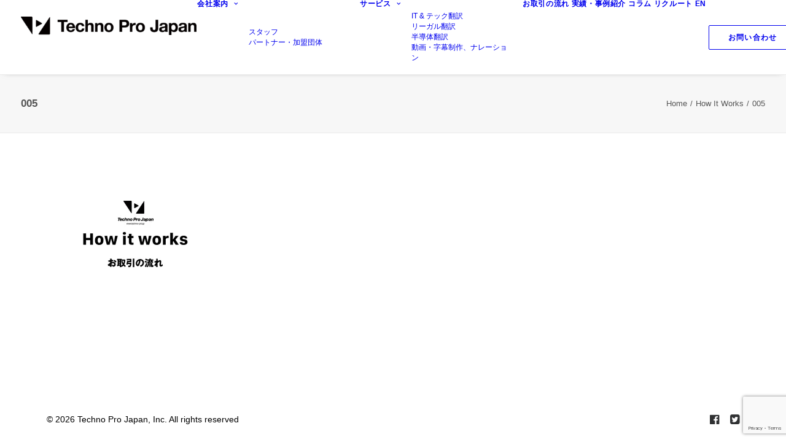

--- FILE ---
content_type: text/html; charset=utf-8
request_url: https://www.google.com/recaptcha/api2/anchor?ar=1&k=6Lc7fIgUAAAAAGb0kcZv7ZlsVU4Zr1kjvNYAy2TL&co=aHR0cHM6Ly93d3cudGVjaG5vLXByby5qcDo0NDM.&hl=en&v=N67nZn4AqZkNcbeMu4prBgzg&size=invisible&anchor-ms=20000&execute-ms=30000&cb=rcpw51ojnnth
body_size: 48756
content:
<!DOCTYPE HTML><html dir="ltr" lang="en"><head><meta http-equiv="Content-Type" content="text/html; charset=UTF-8">
<meta http-equiv="X-UA-Compatible" content="IE=edge">
<title>reCAPTCHA</title>
<style type="text/css">
/* cyrillic-ext */
@font-face {
  font-family: 'Roboto';
  font-style: normal;
  font-weight: 400;
  font-stretch: 100%;
  src: url(//fonts.gstatic.com/s/roboto/v48/KFO7CnqEu92Fr1ME7kSn66aGLdTylUAMa3GUBHMdazTgWw.woff2) format('woff2');
  unicode-range: U+0460-052F, U+1C80-1C8A, U+20B4, U+2DE0-2DFF, U+A640-A69F, U+FE2E-FE2F;
}
/* cyrillic */
@font-face {
  font-family: 'Roboto';
  font-style: normal;
  font-weight: 400;
  font-stretch: 100%;
  src: url(//fonts.gstatic.com/s/roboto/v48/KFO7CnqEu92Fr1ME7kSn66aGLdTylUAMa3iUBHMdazTgWw.woff2) format('woff2');
  unicode-range: U+0301, U+0400-045F, U+0490-0491, U+04B0-04B1, U+2116;
}
/* greek-ext */
@font-face {
  font-family: 'Roboto';
  font-style: normal;
  font-weight: 400;
  font-stretch: 100%;
  src: url(//fonts.gstatic.com/s/roboto/v48/KFO7CnqEu92Fr1ME7kSn66aGLdTylUAMa3CUBHMdazTgWw.woff2) format('woff2');
  unicode-range: U+1F00-1FFF;
}
/* greek */
@font-face {
  font-family: 'Roboto';
  font-style: normal;
  font-weight: 400;
  font-stretch: 100%;
  src: url(//fonts.gstatic.com/s/roboto/v48/KFO7CnqEu92Fr1ME7kSn66aGLdTylUAMa3-UBHMdazTgWw.woff2) format('woff2');
  unicode-range: U+0370-0377, U+037A-037F, U+0384-038A, U+038C, U+038E-03A1, U+03A3-03FF;
}
/* math */
@font-face {
  font-family: 'Roboto';
  font-style: normal;
  font-weight: 400;
  font-stretch: 100%;
  src: url(//fonts.gstatic.com/s/roboto/v48/KFO7CnqEu92Fr1ME7kSn66aGLdTylUAMawCUBHMdazTgWw.woff2) format('woff2');
  unicode-range: U+0302-0303, U+0305, U+0307-0308, U+0310, U+0312, U+0315, U+031A, U+0326-0327, U+032C, U+032F-0330, U+0332-0333, U+0338, U+033A, U+0346, U+034D, U+0391-03A1, U+03A3-03A9, U+03B1-03C9, U+03D1, U+03D5-03D6, U+03F0-03F1, U+03F4-03F5, U+2016-2017, U+2034-2038, U+203C, U+2040, U+2043, U+2047, U+2050, U+2057, U+205F, U+2070-2071, U+2074-208E, U+2090-209C, U+20D0-20DC, U+20E1, U+20E5-20EF, U+2100-2112, U+2114-2115, U+2117-2121, U+2123-214F, U+2190, U+2192, U+2194-21AE, U+21B0-21E5, U+21F1-21F2, U+21F4-2211, U+2213-2214, U+2216-22FF, U+2308-230B, U+2310, U+2319, U+231C-2321, U+2336-237A, U+237C, U+2395, U+239B-23B7, U+23D0, U+23DC-23E1, U+2474-2475, U+25AF, U+25B3, U+25B7, U+25BD, U+25C1, U+25CA, U+25CC, U+25FB, U+266D-266F, U+27C0-27FF, U+2900-2AFF, U+2B0E-2B11, U+2B30-2B4C, U+2BFE, U+3030, U+FF5B, U+FF5D, U+1D400-1D7FF, U+1EE00-1EEFF;
}
/* symbols */
@font-face {
  font-family: 'Roboto';
  font-style: normal;
  font-weight: 400;
  font-stretch: 100%;
  src: url(//fonts.gstatic.com/s/roboto/v48/KFO7CnqEu92Fr1ME7kSn66aGLdTylUAMaxKUBHMdazTgWw.woff2) format('woff2');
  unicode-range: U+0001-000C, U+000E-001F, U+007F-009F, U+20DD-20E0, U+20E2-20E4, U+2150-218F, U+2190, U+2192, U+2194-2199, U+21AF, U+21E6-21F0, U+21F3, U+2218-2219, U+2299, U+22C4-22C6, U+2300-243F, U+2440-244A, U+2460-24FF, U+25A0-27BF, U+2800-28FF, U+2921-2922, U+2981, U+29BF, U+29EB, U+2B00-2BFF, U+4DC0-4DFF, U+FFF9-FFFB, U+10140-1018E, U+10190-1019C, U+101A0, U+101D0-101FD, U+102E0-102FB, U+10E60-10E7E, U+1D2C0-1D2D3, U+1D2E0-1D37F, U+1F000-1F0FF, U+1F100-1F1AD, U+1F1E6-1F1FF, U+1F30D-1F30F, U+1F315, U+1F31C, U+1F31E, U+1F320-1F32C, U+1F336, U+1F378, U+1F37D, U+1F382, U+1F393-1F39F, U+1F3A7-1F3A8, U+1F3AC-1F3AF, U+1F3C2, U+1F3C4-1F3C6, U+1F3CA-1F3CE, U+1F3D4-1F3E0, U+1F3ED, U+1F3F1-1F3F3, U+1F3F5-1F3F7, U+1F408, U+1F415, U+1F41F, U+1F426, U+1F43F, U+1F441-1F442, U+1F444, U+1F446-1F449, U+1F44C-1F44E, U+1F453, U+1F46A, U+1F47D, U+1F4A3, U+1F4B0, U+1F4B3, U+1F4B9, U+1F4BB, U+1F4BF, U+1F4C8-1F4CB, U+1F4D6, U+1F4DA, U+1F4DF, U+1F4E3-1F4E6, U+1F4EA-1F4ED, U+1F4F7, U+1F4F9-1F4FB, U+1F4FD-1F4FE, U+1F503, U+1F507-1F50B, U+1F50D, U+1F512-1F513, U+1F53E-1F54A, U+1F54F-1F5FA, U+1F610, U+1F650-1F67F, U+1F687, U+1F68D, U+1F691, U+1F694, U+1F698, U+1F6AD, U+1F6B2, U+1F6B9-1F6BA, U+1F6BC, U+1F6C6-1F6CF, U+1F6D3-1F6D7, U+1F6E0-1F6EA, U+1F6F0-1F6F3, U+1F6F7-1F6FC, U+1F700-1F7FF, U+1F800-1F80B, U+1F810-1F847, U+1F850-1F859, U+1F860-1F887, U+1F890-1F8AD, U+1F8B0-1F8BB, U+1F8C0-1F8C1, U+1F900-1F90B, U+1F93B, U+1F946, U+1F984, U+1F996, U+1F9E9, U+1FA00-1FA6F, U+1FA70-1FA7C, U+1FA80-1FA89, U+1FA8F-1FAC6, U+1FACE-1FADC, U+1FADF-1FAE9, U+1FAF0-1FAF8, U+1FB00-1FBFF;
}
/* vietnamese */
@font-face {
  font-family: 'Roboto';
  font-style: normal;
  font-weight: 400;
  font-stretch: 100%;
  src: url(//fonts.gstatic.com/s/roboto/v48/KFO7CnqEu92Fr1ME7kSn66aGLdTylUAMa3OUBHMdazTgWw.woff2) format('woff2');
  unicode-range: U+0102-0103, U+0110-0111, U+0128-0129, U+0168-0169, U+01A0-01A1, U+01AF-01B0, U+0300-0301, U+0303-0304, U+0308-0309, U+0323, U+0329, U+1EA0-1EF9, U+20AB;
}
/* latin-ext */
@font-face {
  font-family: 'Roboto';
  font-style: normal;
  font-weight: 400;
  font-stretch: 100%;
  src: url(//fonts.gstatic.com/s/roboto/v48/KFO7CnqEu92Fr1ME7kSn66aGLdTylUAMa3KUBHMdazTgWw.woff2) format('woff2');
  unicode-range: U+0100-02BA, U+02BD-02C5, U+02C7-02CC, U+02CE-02D7, U+02DD-02FF, U+0304, U+0308, U+0329, U+1D00-1DBF, U+1E00-1E9F, U+1EF2-1EFF, U+2020, U+20A0-20AB, U+20AD-20C0, U+2113, U+2C60-2C7F, U+A720-A7FF;
}
/* latin */
@font-face {
  font-family: 'Roboto';
  font-style: normal;
  font-weight: 400;
  font-stretch: 100%;
  src: url(//fonts.gstatic.com/s/roboto/v48/KFO7CnqEu92Fr1ME7kSn66aGLdTylUAMa3yUBHMdazQ.woff2) format('woff2');
  unicode-range: U+0000-00FF, U+0131, U+0152-0153, U+02BB-02BC, U+02C6, U+02DA, U+02DC, U+0304, U+0308, U+0329, U+2000-206F, U+20AC, U+2122, U+2191, U+2193, U+2212, U+2215, U+FEFF, U+FFFD;
}
/* cyrillic-ext */
@font-face {
  font-family: 'Roboto';
  font-style: normal;
  font-weight: 500;
  font-stretch: 100%;
  src: url(//fonts.gstatic.com/s/roboto/v48/KFO7CnqEu92Fr1ME7kSn66aGLdTylUAMa3GUBHMdazTgWw.woff2) format('woff2');
  unicode-range: U+0460-052F, U+1C80-1C8A, U+20B4, U+2DE0-2DFF, U+A640-A69F, U+FE2E-FE2F;
}
/* cyrillic */
@font-face {
  font-family: 'Roboto';
  font-style: normal;
  font-weight: 500;
  font-stretch: 100%;
  src: url(//fonts.gstatic.com/s/roboto/v48/KFO7CnqEu92Fr1ME7kSn66aGLdTylUAMa3iUBHMdazTgWw.woff2) format('woff2');
  unicode-range: U+0301, U+0400-045F, U+0490-0491, U+04B0-04B1, U+2116;
}
/* greek-ext */
@font-face {
  font-family: 'Roboto';
  font-style: normal;
  font-weight: 500;
  font-stretch: 100%;
  src: url(//fonts.gstatic.com/s/roboto/v48/KFO7CnqEu92Fr1ME7kSn66aGLdTylUAMa3CUBHMdazTgWw.woff2) format('woff2');
  unicode-range: U+1F00-1FFF;
}
/* greek */
@font-face {
  font-family: 'Roboto';
  font-style: normal;
  font-weight: 500;
  font-stretch: 100%;
  src: url(//fonts.gstatic.com/s/roboto/v48/KFO7CnqEu92Fr1ME7kSn66aGLdTylUAMa3-UBHMdazTgWw.woff2) format('woff2');
  unicode-range: U+0370-0377, U+037A-037F, U+0384-038A, U+038C, U+038E-03A1, U+03A3-03FF;
}
/* math */
@font-face {
  font-family: 'Roboto';
  font-style: normal;
  font-weight: 500;
  font-stretch: 100%;
  src: url(//fonts.gstatic.com/s/roboto/v48/KFO7CnqEu92Fr1ME7kSn66aGLdTylUAMawCUBHMdazTgWw.woff2) format('woff2');
  unicode-range: U+0302-0303, U+0305, U+0307-0308, U+0310, U+0312, U+0315, U+031A, U+0326-0327, U+032C, U+032F-0330, U+0332-0333, U+0338, U+033A, U+0346, U+034D, U+0391-03A1, U+03A3-03A9, U+03B1-03C9, U+03D1, U+03D5-03D6, U+03F0-03F1, U+03F4-03F5, U+2016-2017, U+2034-2038, U+203C, U+2040, U+2043, U+2047, U+2050, U+2057, U+205F, U+2070-2071, U+2074-208E, U+2090-209C, U+20D0-20DC, U+20E1, U+20E5-20EF, U+2100-2112, U+2114-2115, U+2117-2121, U+2123-214F, U+2190, U+2192, U+2194-21AE, U+21B0-21E5, U+21F1-21F2, U+21F4-2211, U+2213-2214, U+2216-22FF, U+2308-230B, U+2310, U+2319, U+231C-2321, U+2336-237A, U+237C, U+2395, U+239B-23B7, U+23D0, U+23DC-23E1, U+2474-2475, U+25AF, U+25B3, U+25B7, U+25BD, U+25C1, U+25CA, U+25CC, U+25FB, U+266D-266F, U+27C0-27FF, U+2900-2AFF, U+2B0E-2B11, U+2B30-2B4C, U+2BFE, U+3030, U+FF5B, U+FF5D, U+1D400-1D7FF, U+1EE00-1EEFF;
}
/* symbols */
@font-face {
  font-family: 'Roboto';
  font-style: normal;
  font-weight: 500;
  font-stretch: 100%;
  src: url(//fonts.gstatic.com/s/roboto/v48/KFO7CnqEu92Fr1ME7kSn66aGLdTylUAMaxKUBHMdazTgWw.woff2) format('woff2');
  unicode-range: U+0001-000C, U+000E-001F, U+007F-009F, U+20DD-20E0, U+20E2-20E4, U+2150-218F, U+2190, U+2192, U+2194-2199, U+21AF, U+21E6-21F0, U+21F3, U+2218-2219, U+2299, U+22C4-22C6, U+2300-243F, U+2440-244A, U+2460-24FF, U+25A0-27BF, U+2800-28FF, U+2921-2922, U+2981, U+29BF, U+29EB, U+2B00-2BFF, U+4DC0-4DFF, U+FFF9-FFFB, U+10140-1018E, U+10190-1019C, U+101A0, U+101D0-101FD, U+102E0-102FB, U+10E60-10E7E, U+1D2C0-1D2D3, U+1D2E0-1D37F, U+1F000-1F0FF, U+1F100-1F1AD, U+1F1E6-1F1FF, U+1F30D-1F30F, U+1F315, U+1F31C, U+1F31E, U+1F320-1F32C, U+1F336, U+1F378, U+1F37D, U+1F382, U+1F393-1F39F, U+1F3A7-1F3A8, U+1F3AC-1F3AF, U+1F3C2, U+1F3C4-1F3C6, U+1F3CA-1F3CE, U+1F3D4-1F3E0, U+1F3ED, U+1F3F1-1F3F3, U+1F3F5-1F3F7, U+1F408, U+1F415, U+1F41F, U+1F426, U+1F43F, U+1F441-1F442, U+1F444, U+1F446-1F449, U+1F44C-1F44E, U+1F453, U+1F46A, U+1F47D, U+1F4A3, U+1F4B0, U+1F4B3, U+1F4B9, U+1F4BB, U+1F4BF, U+1F4C8-1F4CB, U+1F4D6, U+1F4DA, U+1F4DF, U+1F4E3-1F4E6, U+1F4EA-1F4ED, U+1F4F7, U+1F4F9-1F4FB, U+1F4FD-1F4FE, U+1F503, U+1F507-1F50B, U+1F50D, U+1F512-1F513, U+1F53E-1F54A, U+1F54F-1F5FA, U+1F610, U+1F650-1F67F, U+1F687, U+1F68D, U+1F691, U+1F694, U+1F698, U+1F6AD, U+1F6B2, U+1F6B9-1F6BA, U+1F6BC, U+1F6C6-1F6CF, U+1F6D3-1F6D7, U+1F6E0-1F6EA, U+1F6F0-1F6F3, U+1F6F7-1F6FC, U+1F700-1F7FF, U+1F800-1F80B, U+1F810-1F847, U+1F850-1F859, U+1F860-1F887, U+1F890-1F8AD, U+1F8B0-1F8BB, U+1F8C0-1F8C1, U+1F900-1F90B, U+1F93B, U+1F946, U+1F984, U+1F996, U+1F9E9, U+1FA00-1FA6F, U+1FA70-1FA7C, U+1FA80-1FA89, U+1FA8F-1FAC6, U+1FACE-1FADC, U+1FADF-1FAE9, U+1FAF0-1FAF8, U+1FB00-1FBFF;
}
/* vietnamese */
@font-face {
  font-family: 'Roboto';
  font-style: normal;
  font-weight: 500;
  font-stretch: 100%;
  src: url(//fonts.gstatic.com/s/roboto/v48/KFO7CnqEu92Fr1ME7kSn66aGLdTylUAMa3OUBHMdazTgWw.woff2) format('woff2');
  unicode-range: U+0102-0103, U+0110-0111, U+0128-0129, U+0168-0169, U+01A0-01A1, U+01AF-01B0, U+0300-0301, U+0303-0304, U+0308-0309, U+0323, U+0329, U+1EA0-1EF9, U+20AB;
}
/* latin-ext */
@font-face {
  font-family: 'Roboto';
  font-style: normal;
  font-weight: 500;
  font-stretch: 100%;
  src: url(//fonts.gstatic.com/s/roboto/v48/KFO7CnqEu92Fr1ME7kSn66aGLdTylUAMa3KUBHMdazTgWw.woff2) format('woff2');
  unicode-range: U+0100-02BA, U+02BD-02C5, U+02C7-02CC, U+02CE-02D7, U+02DD-02FF, U+0304, U+0308, U+0329, U+1D00-1DBF, U+1E00-1E9F, U+1EF2-1EFF, U+2020, U+20A0-20AB, U+20AD-20C0, U+2113, U+2C60-2C7F, U+A720-A7FF;
}
/* latin */
@font-face {
  font-family: 'Roboto';
  font-style: normal;
  font-weight: 500;
  font-stretch: 100%;
  src: url(//fonts.gstatic.com/s/roboto/v48/KFO7CnqEu92Fr1ME7kSn66aGLdTylUAMa3yUBHMdazQ.woff2) format('woff2');
  unicode-range: U+0000-00FF, U+0131, U+0152-0153, U+02BB-02BC, U+02C6, U+02DA, U+02DC, U+0304, U+0308, U+0329, U+2000-206F, U+20AC, U+2122, U+2191, U+2193, U+2212, U+2215, U+FEFF, U+FFFD;
}
/* cyrillic-ext */
@font-face {
  font-family: 'Roboto';
  font-style: normal;
  font-weight: 900;
  font-stretch: 100%;
  src: url(//fonts.gstatic.com/s/roboto/v48/KFO7CnqEu92Fr1ME7kSn66aGLdTylUAMa3GUBHMdazTgWw.woff2) format('woff2');
  unicode-range: U+0460-052F, U+1C80-1C8A, U+20B4, U+2DE0-2DFF, U+A640-A69F, U+FE2E-FE2F;
}
/* cyrillic */
@font-face {
  font-family: 'Roboto';
  font-style: normal;
  font-weight: 900;
  font-stretch: 100%;
  src: url(//fonts.gstatic.com/s/roboto/v48/KFO7CnqEu92Fr1ME7kSn66aGLdTylUAMa3iUBHMdazTgWw.woff2) format('woff2');
  unicode-range: U+0301, U+0400-045F, U+0490-0491, U+04B0-04B1, U+2116;
}
/* greek-ext */
@font-face {
  font-family: 'Roboto';
  font-style: normal;
  font-weight: 900;
  font-stretch: 100%;
  src: url(//fonts.gstatic.com/s/roboto/v48/KFO7CnqEu92Fr1ME7kSn66aGLdTylUAMa3CUBHMdazTgWw.woff2) format('woff2');
  unicode-range: U+1F00-1FFF;
}
/* greek */
@font-face {
  font-family: 'Roboto';
  font-style: normal;
  font-weight: 900;
  font-stretch: 100%;
  src: url(//fonts.gstatic.com/s/roboto/v48/KFO7CnqEu92Fr1ME7kSn66aGLdTylUAMa3-UBHMdazTgWw.woff2) format('woff2');
  unicode-range: U+0370-0377, U+037A-037F, U+0384-038A, U+038C, U+038E-03A1, U+03A3-03FF;
}
/* math */
@font-face {
  font-family: 'Roboto';
  font-style: normal;
  font-weight: 900;
  font-stretch: 100%;
  src: url(//fonts.gstatic.com/s/roboto/v48/KFO7CnqEu92Fr1ME7kSn66aGLdTylUAMawCUBHMdazTgWw.woff2) format('woff2');
  unicode-range: U+0302-0303, U+0305, U+0307-0308, U+0310, U+0312, U+0315, U+031A, U+0326-0327, U+032C, U+032F-0330, U+0332-0333, U+0338, U+033A, U+0346, U+034D, U+0391-03A1, U+03A3-03A9, U+03B1-03C9, U+03D1, U+03D5-03D6, U+03F0-03F1, U+03F4-03F5, U+2016-2017, U+2034-2038, U+203C, U+2040, U+2043, U+2047, U+2050, U+2057, U+205F, U+2070-2071, U+2074-208E, U+2090-209C, U+20D0-20DC, U+20E1, U+20E5-20EF, U+2100-2112, U+2114-2115, U+2117-2121, U+2123-214F, U+2190, U+2192, U+2194-21AE, U+21B0-21E5, U+21F1-21F2, U+21F4-2211, U+2213-2214, U+2216-22FF, U+2308-230B, U+2310, U+2319, U+231C-2321, U+2336-237A, U+237C, U+2395, U+239B-23B7, U+23D0, U+23DC-23E1, U+2474-2475, U+25AF, U+25B3, U+25B7, U+25BD, U+25C1, U+25CA, U+25CC, U+25FB, U+266D-266F, U+27C0-27FF, U+2900-2AFF, U+2B0E-2B11, U+2B30-2B4C, U+2BFE, U+3030, U+FF5B, U+FF5D, U+1D400-1D7FF, U+1EE00-1EEFF;
}
/* symbols */
@font-face {
  font-family: 'Roboto';
  font-style: normal;
  font-weight: 900;
  font-stretch: 100%;
  src: url(//fonts.gstatic.com/s/roboto/v48/KFO7CnqEu92Fr1ME7kSn66aGLdTylUAMaxKUBHMdazTgWw.woff2) format('woff2');
  unicode-range: U+0001-000C, U+000E-001F, U+007F-009F, U+20DD-20E0, U+20E2-20E4, U+2150-218F, U+2190, U+2192, U+2194-2199, U+21AF, U+21E6-21F0, U+21F3, U+2218-2219, U+2299, U+22C4-22C6, U+2300-243F, U+2440-244A, U+2460-24FF, U+25A0-27BF, U+2800-28FF, U+2921-2922, U+2981, U+29BF, U+29EB, U+2B00-2BFF, U+4DC0-4DFF, U+FFF9-FFFB, U+10140-1018E, U+10190-1019C, U+101A0, U+101D0-101FD, U+102E0-102FB, U+10E60-10E7E, U+1D2C0-1D2D3, U+1D2E0-1D37F, U+1F000-1F0FF, U+1F100-1F1AD, U+1F1E6-1F1FF, U+1F30D-1F30F, U+1F315, U+1F31C, U+1F31E, U+1F320-1F32C, U+1F336, U+1F378, U+1F37D, U+1F382, U+1F393-1F39F, U+1F3A7-1F3A8, U+1F3AC-1F3AF, U+1F3C2, U+1F3C4-1F3C6, U+1F3CA-1F3CE, U+1F3D4-1F3E0, U+1F3ED, U+1F3F1-1F3F3, U+1F3F5-1F3F7, U+1F408, U+1F415, U+1F41F, U+1F426, U+1F43F, U+1F441-1F442, U+1F444, U+1F446-1F449, U+1F44C-1F44E, U+1F453, U+1F46A, U+1F47D, U+1F4A3, U+1F4B0, U+1F4B3, U+1F4B9, U+1F4BB, U+1F4BF, U+1F4C8-1F4CB, U+1F4D6, U+1F4DA, U+1F4DF, U+1F4E3-1F4E6, U+1F4EA-1F4ED, U+1F4F7, U+1F4F9-1F4FB, U+1F4FD-1F4FE, U+1F503, U+1F507-1F50B, U+1F50D, U+1F512-1F513, U+1F53E-1F54A, U+1F54F-1F5FA, U+1F610, U+1F650-1F67F, U+1F687, U+1F68D, U+1F691, U+1F694, U+1F698, U+1F6AD, U+1F6B2, U+1F6B9-1F6BA, U+1F6BC, U+1F6C6-1F6CF, U+1F6D3-1F6D7, U+1F6E0-1F6EA, U+1F6F0-1F6F3, U+1F6F7-1F6FC, U+1F700-1F7FF, U+1F800-1F80B, U+1F810-1F847, U+1F850-1F859, U+1F860-1F887, U+1F890-1F8AD, U+1F8B0-1F8BB, U+1F8C0-1F8C1, U+1F900-1F90B, U+1F93B, U+1F946, U+1F984, U+1F996, U+1F9E9, U+1FA00-1FA6F, U+1FA70-1FA7C, U+1FA80-1FA89, U+1FA8F-1FAC6, U+1FACE-1FADC, U+1FADF-1FAE9, U+1FAF0-1FAF8, U+1FB00-1FBFF;
}
/* vietnamese */
@font-face {
  font-family: 'Roboto';
  font-style: normal;
  font-weight: 900;
  font-stretch: 100%;
  src: url(//fonts.gstatic.com/s/roboto/v48/KFO7CnqEu92Fr1ME7kSn66aGLdTylUAMa3OUBHMdazTgWw.woff2) format('woff2');
  unicode-range: U+0102-0103, U+0110-0111, U+0128-0129, U+0168-0169, U+01A0-01A1, U+01AF-01B0, U+0300-0301, U+0303-0304, U+0308-0309, U+0323, U+0329, U+1EA0-1EF9, U+20AB;
}
/* latin-ext */
@font-face {
  font-family: 'Roboto';
  font-style: normal;
  font-weight: 900;
  font-stretch: 100%;
  src: url(//fonts.gstatic.com/s/roboto/v48/KFO7CnqEu92Fr1ME7kSn66aGLdTylUAMa3KUBHMdazTgWw.woff2) format('woff2');
  unicode-range: U+0100-02BA, U+02BD-02C5, U+02C7-02CC, U+02CE-02D7, U+02DD-02FF, U+0304, U+0308, U+0329, U+1D00-1DBF, U+1E00-1E9F, U+1EF2-1EFF, U+2020, U+20A0-20AB, U+20AD-20C0, U+2113, U+2C60-2C7F, U+A720-A7FF;
}
/* latin */
@font-face {
  font-family: 'Roboto';
  font-style: normal;
  font-weight: 900;
  font-stretch: 100%;
  src: url(//fonts.gstatic.com/s/roboto/v48/KFO7CnqEu92Fr1ME7kSn66aGLdTylUAMa3yUBHMdazQ.woff2) format('woff2');
  unicode-range: U+0000-00FF, U+0131, U+0152-0153, U+02BB-02BC, U+02C6, U+02DA, U+02DC, U+0304, U+0308, U+0329, U+2000-206F, U+20AC, U+2122, U+2191, U+2193, U+2212, U+2215, U+FEFF, U+FFFD;
}

</style>
<link rel="stylesheet" type="text/css" href="https://www.gstatic.com/recaptcha/releases/N67nZn4AqZkNcbeMu4prBgzg/styles__ltr.css">
<script nonce="wguXdnGGCkamL7vhWLrn4Q" type="text/javascript">window['__recaptcha_api'] = 'https://www.google.com/recaptcha/api2/';</script>
<script type="text/javascript" src="https://www.gstatic.com/recaptcha/releases/N67nZn4AqZkNcbeMu4prBgzg/recaptcha__en.js" nonce="wguXdnGGCkamL7vhWLrn4Q">
      
    </script></head>
<body><div id="rc-anchor-alert" class="rc-anchor-alert"></div>
<input type="hidden" id="recaptcha-token" value="[base64]">
<script type="text/javascript" nonce="wguXdnGGCkamL7vhWLrn4Q">
      recaptcha.anchor.Main.init("[\x22ainput\x22,[\x22bgdata\x22,\x22\x22,\[base64]/[base64]/[base64]/ZyhXLGgpOnEoW04sMjEsbF0sVywwKSxoKSxmYWxzZSxmYWxzZSl9Y2F0Y2goayl7RygzNTgsVyk/[base64]/[base64]/[base64]/[base64]/[base64]/[base64]/[base64]/bmV3IEJbT10oRFswXSk6dz09Mj9uZXcgQltPXShEWzBdLERbMV0pOnc9PTM/bmV3IEJbT10oRFswXSxEWzFdLERbMl0pOnc9PTQ/[base64]/[base64]/[base64]/[base64]/[base64]\\u003d\x22,\[base64]\\u003d\x22,\x22w6HCkmvDgMOpe8K5wqVqwp/Dn8Kfwqk7wp/Cn8KYw7hAw5hkwqLDiMOQw4zCtyLDlxnClcOmfTDCuMKdBMOOwoXColjDh8KWw5JdecKIw7EZKMO9a8KrwrA8M8KAw6fDhcOuVAbCjG/DsVIywrUAdkV+JT7Dt2PCs8ORFT9Bw7Aowo17w7rDj8Kkw5k/LMKYw7p/woAHwrnChxHDu33CucKcw6XDv3XCusOawp7CgxfChsOjcsKSLw7CuA7CkVfDl8OmNFR4wr/DqcO6w5hSSANLwp3Dq3fDvMKXZTTCicOyw7DCtsK5wo/CnsKrwroswrvCrHjCiD3CrWbDo8K+OCXDnMK9CsOXZMOgG29Rw4LCnWDDtBMBw47CnMOmwpVtM8K8LwxLHMK8w78wwqfClsOfNsKXcRxrwr/Du1rDmko4CinDjMOIwrdbw4BcwojCuGnCucOoW8OSwq4sNsOnDMKNw67DpWEMEMODQ3nCnhHDpQI0XMOiw4rDon8iesK0wr9AGcO2XBjCjcKQIsKnQcOOCyjCg8O5C8OsFH0QaFvDnMKML8K8wqlpA1F4w5UNaMK3w7/DpcOIJsKdwqZXU0/Dom7CiUtdE8K0McOdw7TDlDvDpsKBEcOACFvCl8ODCWAEeDDCuj/CisOgw47DkzbDl3thw4x6Qhg9AmJ4acK7worDqg/CggrDpMOGw6cLwpBvwp46T8K7YcOSw59/DQADfF7DhUQFbsOywpxDwr/Cl8O3SsKdwqfCo8ORwoPCscOfPsKJwpR6TMOJwr/CpMOwwrDDh8Onw6s2K8K6bsOEw6rDocKPw5lMwrjDgMO7TgQ8Exdyw7Z/dnwNw7gkw40US33CnMKzw7JJwp9BSgDCnMOAQyjCqQIKworCrsK7fRbDiToAwonDkcK5w4zDqcK2wo8Cwrl5BkQ/KcOmw7vDgxTCj2NtTTPDqsOPfsOCwr7DqcKuw7TCqMK7w4jCiQBWwrtGD8KRYMOEw5fCu2AFwq8ATMK0J8OOw4HDmMOawo5dJ8KHwoIvPcKueAlEw4DCksOjwpHDmi0DV1tXd8K2wozDmDhCw7M8acO2wqtOeMKxw7nDmExWwokQwpZjwo4owqvCtE/CsMKAHgvCrVHDq8ORLETCvMK+RjfCusOiQEAWw5/ChUDDocOeXsKmXx/CmsKZw7/DvsKXwoLDpFQhWWZSTsKWCFlbwoF9csO+wrd/J09fw5vCqSQlOTBHw7LDnsO/[base64]/Cv8KpclcMw5ofwrd8Q8KlZhwcRsO0TcOvw4XCiwNkwpFwwr3Dj0Ajwpwvw6jDocKtd8K+w7bCswBKw5BmCBglw63DjcKXw4nDuMK2dW3Djj7Cu8KQYC0YF0fDpcK0GMOWaQNkAgwfFn3CpcOLR1gSJ1pawo3DigDCv8Kuw7pNw5zCj3Agw6wewqtKdVvDg8OEPcOSwo/ClsK+R8OiAMOIbj5oEwZJK2t0wp7CtkzCoQYTBCTDksKYFX3DnsK8ZEzCoCEcR8KJGQjDscK/wpLDh3QnZ8K4TsOFwrg/wrfChcOTZhoQwp/[base64]/Dn8K/BBl1VsOmQGzCmMKkw4rDtkY4w4nCrMOZWAQBwqpBG8KoWcOBaD/Cu8K1wqMvNlbDnsOvHcKUw4h5wrfDsQ3CtzfDkwV3w5EiwrjDiMOcw4saalXDs8OdwoPDvCMowrnDocKgXsK1w7rDmE/DrsOmwp/DsMKewr7ClMKDwqzDgWbCj8OTwrpeOydxwpjDo8KWw5rDlhNlDTPCoHN/Q8K+HcOdw5fDicKewrJUwr9VKMOUaAjCtSXDt23Cs8KHPcKsw5FAM8KjaMO8wrvClcK/[base64]/BVNRGsOKZMOrBxTCtBzCpChAwp3ChG3CjyDCkGQyw6lIaT86MMKkasKAHh9/[base64]/AR4kCcKUwqIUw4vCjsOAw7dhwpDDtAsAwrDCrEPCtcKHwqZ2SGXCmwHDtFTCnw7Di8OWwpB1wrjCpkFXJcKSVi3DlTt9OQTCmxDDl8OBw4/Cg8OlwrjDiBjCmHAyUcOKwp3CocOOTsKiw79ywrDDrcKzwrl3wrwww5J+AcOTwpZBW8O3wqE2w5tAWMKFw5FBw7nDuwt0wpLDv8KEU3vCmytIDTDCpsOpbcOVw4/Cm8OWwq86JUnDlsO9w6nCssOzWsKUIX7CtVt2w41Hw7rCssK8wrLCkcKJXcKXw4B/wpI2wqDCmMOyXUpXfn16wrJQwo1eworDo8KOwo7Dhy7DrjPDq8OTAlzDiMKeasKWSMKefcOlVyHDtsKdw5ARwrjDmmRtRHjCucKYw5gFa8KxVkrCtSTDoV8iwr97ETZBwoJpQ8KTKibCqCPCkcK7w68ow4Rlw5jDvljCqMKdw6Rlw7VUwqZKw7oRei/[base64]/Dm28KwoPDmsKLasO0wo/DqcO/w4XDjE4Qw4jClRctwpdowqxgwoTCq8OZBkTDiQtgayFSfzJOLsKAwoIuGsOcw5Fkw7HDnMKpN8O8wo5aLQosw6AaGxRww44occO6EgZ3wpnDv8KvwpMcB8O3IcOQw4nCm8OHwot4wrPCjMKOAsKhwoPDiXbCmTc1M8OQN0HCvH/CtWUjQEPDoMK3wrRTw6pMUcO8YRbCnsKpw6PDqsOkWUbDtcKKwoV+w4AvH1lWMcOZVTRMwq/CpcOwbjNsenofIcOOUcOqPCjCqwAfAsK/fMOHYlU2w4zDtMKZScO0wp5GaG7CuWlhQxrDvMOZw4LCuTnCtSvDlm3Ci8OtHT9McMK1FhJVw4JEwpjCgcK8YMK4KMKueTlQwrbDvlIUA8K8w6LCsMK/L8Kvw6jDgcOwR1NZe8ODAMOTw7TCmGjDscOyQVHCgsK5UAnDn8KYTB4cw4d2wpsww4HCtw/DtsOlwo1oe8OJNMOYPsKOSsO4QcOeRsKWCMKqw7YnwqI7wr1awqsBQMKwfEPCu8OCazRkZiYsHsOjS8KpAcKDwrpmazXCslLCtH3Dl8K/w6hqbEvDgsK5wqHDocOSwq/[base64]/[base64]/Cv8KTRyTDtCNeF2DDpy9ew7EOE3vDhh/CocKbTjnDusKnwoo0Ly4EM8OYNsKcw5TDn8KOw6nCmnMCVG7Ci8O/OcKvw5heQ17CksKCwrnDkywxVjTCvcOBHMKpwonCiDNuwrREwqjCksOEWMOYw73Cj3vClx8bwq3DthZww4rDq8Khw7/CncKRX8OYwp/DmmfCoFfCp0lDw4DDtlrCq8KROloIRcK6w7TDiCR/GT/DgcOsMMKRwqHDg27DvMK2acOaGD9DR8ODDMOmYSgrHMOUB8K4wqTCrsKEwqXDoiZGw4kdw4PDncORKsK3cMKHV8OmEcOjX8Kbw4zDp3/CpnDDq0hMDMKgw6DCm8OcworDpMKSfMOuw5nDk0g/[base64]/Dhxk2MDx4w6QAwrXCu2AYw5t8w4XDlXrDv8OwGsKvw4XDuMOfcsOAwrJTZcKBw6EZwqISwqTCicOrIVoSwpvCosO/[base64]/wojCv0rDi3lGw6EAbz7Ck8KbwprClMKjKAlDf8OEAmA7woZ0TMK8WMO0ZsKtwrN4wpjDscKow71mw4lDasKIw6zCulvDojQ5w7/Co8OIG8KuwoFMI0jDij3CqsKMTMKrH8OkAj/DpxIJPMKGw7rDvsOIwqpPw77CnsKSPsKSHl5iIsKOKjBlaFXCs8K7w7oGwpTDuF/Dt8KvX8KIw5oFYsKbw4nCk8OYZBbDjV/Cg8KnbsOQw6PChyvChiYkLsOAM8KVwrPDpxDCi8KdwovChsKvwoQEKCLCnsOYMEQIRcKjwrsww5Icwq/CqmVBwpg4wrXChzYzFF0zAjrCosO0fcKdVCMSwrtCYcOXwpQOCsK1wrQdwrDDjF8oT8KEGFx6IcOeTDbCk1jCtcOKRCDDjBILwptwam8sw4XDlVLClwl/[base64]/ClETDtj/DqW/DngI9Ri4zN8KMK2HDmXrChWXCo8K3w7/DpcKiM8KhwqAFD8OwN8OEw4zCl2zCig5jNMKAwp04GH1rUnNRNsOnbHnDjMOiw5cjw5FUwrReeyjDhDnClMORw5HCuXsfw4/Cl0dew43DiT/DrCwiLRfDo8KKwqjCkcKqwq5iw5PDhhDCr8OOwqDCuW3CrAjCtcO1fDhBN8OmwpJ6wo/DpVsVw6N+wro9OMOAw4BuVCTCp8OPwqtJwodNfcOBIMOwwpFhwphBw5MDwrPDjTvDmcOSEkDDhGYLw4rDnMKbwq8rFAXCk8KPw71Rw41WYgfDhFxSw7zCv0oswpVqw4jCsBnDjsKqXz96wpcXwqosdsOZw5NEw43DiMKHJiodQG4pQBYgDA/DpMOOF0Jmw5HDkMOkw4bDkMKww69rw7vCo8Oow6/DnsKsVkNqw7VHIsORw6nDuiXDjsOVw6o2w5d5N8OdXsKwS23Dv8OXwrjDjlIRTS8vwp8TXMKow57Cm8O5fHBIw6dVLsO2Y0PDvcK4woJvAsOHKF/[base64]/[base64]/[base64]/Cq3/Du8OOcsKsHHYjwoNxIArDtsKyG8KhwrQYwqMNwqo/w6PDrMOUwrXDulc5D13DtcKyw4bDt8OZwoTDgA5qw411w6HDmyXChcOlYcOiwpbDncORA8O2UyFuVcORwonDgAXDk8ONW8KVw7Z3wpQlwoHDqMO0wr/DgFDCtMKHGcKzwp7DlcKIVcK/[base64]/DqWR8w6N9SMOBwqxJZ8KfwowewrowAMKJDsKqw7rDmMK7wpQSKHLDjVzDiHgjQFcgw4EewrrCkMKVw6ArTsOTw4vCuivCqh/Ds3bChsKdwqpmw7HDpMOPcMOBaMKnw6oLwqchFEXDqcO1wpHCtcKWPUjDjMKKwpbDgj80w4U7w71/w5RREStsw4XDvcOSdwRCwpxecR4DIsK3dsKuwowddHHDk8OHe37Cp1c2K8KhEkHCv8OYK8OqeD1mQGvCo8K5Sicdw57DolfCtsONfFjDhsKnDi1yw41Dw4wqw546woBwasOzclnCiMK9YcObIGpHw4/[base64]/w6AMw4FCw5xOGRkuTDvCuF8Vwp3CocKKdDLCkSTDpsOew5ZCwqvDlnHDk8OTHcKUEi0SKMOjYMKHCm7Dm0rDrUhKW8Kcw57DhcKRw5DDqyjDs8K/[base64]/[base64]/[base64]/[base64]/w4IcKTnCgzfDi8K4w4sXfyLDjsOjWz5bw6LDqMKmw7/[base64]/CoMOmwqPDocKGOGvDi8OLwobCqWJ8ZW7CvMOPQsKwZ0PDv8ONRsOtbUXDrMOtL8KNfS/Dq8KnF8Ozw4k1wrdywrbCtcOwO8K9w406w7pYaVPCmsKrb8KlwoDCgsOFwp9Nw73ClMOHVRoLw5nDrcOhwp5Pw7HDlsK1woE9wrjCsXTDkFJAFERyw78YwonCm1XCnRjDgH0LSRQ9eMOEQcKmwrPDjg3CshbCtsOoYmwxdMKPfjA/w5VJSmtAwohlwovCvsKow7jDusOYdnRJw5fClsOLw4ZPMsKNKSTCu8O/w6g5wokcTj/CgcKiIjIHOQbDrHLCmAAsw4FXwooFMcOVwqFjcsOpwo4GbsO3w6E4AXk3GQxUwozCuxA/[base64]/DvcOnw5pEA24pw6fClsOowpvCnjkFe2RJL1PCmcKewpfCisOEwoF8w4Ajw6fCoMOnw7gLWgXCrzjDvlB2DGbDhcK2YcKHP18qwqPDumRhTXHCksOnwochYsO5Tid8P3ZVwrJhwpfCosOIw63CtTsJw4vCssKRw6/CnAkDGAR8wrPDt09YwokLCsKbUsOiQhxww7jDh8OYDhh3b1jCp8OcG1DCsMODVQtDUzgGwot0EV3DpsKLYMKTwql8wrvDhcKpOnzCtkYlVT1mf8O4w5jDigXCgMODw69kd0dww5xwJsK1NcKvwrpgRnUmRsKpwpEPKl1HPSnDnRPDqsOWPsOuw7UIw6NVVMO/w55rBMOIwohfBBjDv8KEccOmw6nDtcOEwpzCrDTDv8OBw4leI8O7C8OWehjDnBbCjsKeamvDlcKKZMKPW1XCkcO0eRZsw6DDrsKBDMOkEHrCpj/DusK8wrjDiGcoIHopwrVfwq8swoPDpgTCucKewqvDhjcPAhY0wpADEDkTVgnCs8O2HsKPP21NECvDjMKAG3zDvcKNKkPDpMOeP8Oswo0gwp40ez3CmcKhwpjClsO1w77DgsOAw67CkcOSwoHDnsOqVsOPSyzClXfCiMOsbMO/wq4tTChpPS7DvykaXWTDiREWw7YeTV1TCsKtwqnDvMOYwpbCgXLDjlLCrntiYMOEecKswqVPIyXCplhYw6BawrrCrR9AwpzCjjPDiXxcYi7DkX7CjQYmwoU0Z8K0bsKUOxzCv8OswpPDmcOfwoLDrcOSL8KNSMOhwpBuwr/DjcK3wrY9woPCscKPTFDDth8twqzCjFPCvWnDl8KZwqE+wrnCj1fCmgMYFsOXw67CsMO8NyzCtMKIwpg+w5bCtD3Cp8KeUMKpwrfDlsKmw4M8QMOvLsOJwqjDuAPDtcOPwrHCjBPDvT4KIsK6R8K6BMKdw5Imw7LDpC1pS8Ogw4/[base64]/Cky4ICmgAEgZ8wq/ClsOzBMKpZDIlNcOjwp3CssOzw63CrMO7woQ1ZwXDgCcLw7ApScKFwrHDrUvDpcKbw48Iw5PCpcOyfE/CmcO4wrLDgiN+OlPCpsOZw6Z3KmtmQMOyw5DDjcO9MExuwoHCi8Oewr7DqsKGwoU0DcO6aMOow74Jw7HDompiRT1MOsOlRU/CvsOUdWZ5w6PClMK3w4NQIxnCvybChMOiAcOodTTCkjRFwoIEEnrDksO6QMKQE25WSsK6Q0R9wq0ew5nCscKfYzzCvzBhw57DrMORwpdbwqrDlsOywrvDrAHDkXJNwpLCjcOTwq4/[base64]/[base64]/DlzzDnMKOwoZ8wowaNyRkRMKewphTw7hsw4IvSgsCbMOdwrpTw5/Dv8ORKcKLf3RRT8OdZjtYdA7Dr8OSBMOIG8KwSMKHw6bCnsKIw6kZw6cgw7/ChnNecEIgwovDosKgwqhsw6EuelYDw73DjF3DlcOCY2zCgMOYwqrClD/[base64]/Cj8OFHW55w74WfTDDu8KBwpVEw4UAIsOZw68wwrrCocOEw7wmPQdweQTDuMKaTgvCpMKVwq3DusKkw54EAcO3c3N/VRvDg8Oewr5wM1jCpMKVwqJlSytIwqo2F2TDuS7Cq1NCw4vDoGrCpcKvG8Kaw4gww4sVaDUFQA5iw6vDsRtQw6XCoiLCqChmYBjCk8O2d0/ClcOzGcOMwp8CwqLClUJLwqUxw4dzw4TCscOyVWLCv8Ksw7LCnhvDgMOUw4nDrMKLRcKpw5fDnDtzEsOCw5U5Mj4OwqLDr2rDom0lVUfChjXCs0t4HsO1DgMewo4Jw6l9wr/Cm13DvgrCkMOlfndeTMOqVwnDpi0NPw87wo/[base64]/Dh8OBwppOw6LDiF3DkmjDlsOXVsKnw71ew5xwdl3CqQXDpwZWVzLCun3DtMK6NzPDn3pAw5HDmcOvw4TClS9Bw6tOAmnCuitXw7zDpsOlIsO0SQ0yDUfClSnCn8O5wr7Ci8OLw5fDoMONwq9Fw7DCoMOUQx4ywplOwqPCnF/[base64]/DjjHCtMOew77Cm1fDo3AuJWMSw4k4KcOrKMKowp9dw7ofwqjDlMOGw4wdw6zDnG4uw5g2SMKIDy3DqAl6w750wocoQh3CohoLwqEoaMKKwq0lDsODwotUw71ZTsKnWVReD8OCEsK+axs3w6YnOnPDo8OeVsOtw4fCgF/DjHvCo8KZw5zDggIzc8Ouw5HCu8O9dsOkwq9hwqvDr8OQYsKwWMOUw7DDu8KuIWo1wqU8YcKBJsOwwrPDtMK3DB9RYcOXZ8Ktw4RVwoTDmMOFecKRcMK7W3PDkMK4w68IcMKGYB9/GMKbw6FswoVVbMOJNcKMw5pWwq8fw7jDkcOxQyPDrcOpwqg0JjvDmsOeE8O4a3PCukrCqcOZVnE6BMKlN8KEIBUXcsOZJcOMVcKQD8OnFy4zXUciH8KOXB4vSmXDpEBDwpp4RwBRcMOWTG3CsXcBw70xw5xydHhDw4XChsOqTnV1w5Nww7dsw6jDnQrCvnfDpsK0JR/CgUrDkMOeesKNwpFUesOvXj/CgcKdwoLDuX/CrybDi2wRw7nDiEXDo8KUUcOdWmRRIXTDqcKWw6Bfwqk/w78Mwo/DmsKxKcOxe8KQw7MlcxFeScOIVHMsw7AKHUoPwqoXwrZifQQbKz1QwqDCpCXDq3fDg8Olwpgiw4vCtwbDhsKnYXjDu1xzwpfCvSdLbTPDoy5Xw7zCvH8KwpPDqsKqw7fCpl/[base64]/DqylUw48jw6vDuMKkw7EIwqBWw4rCjsOswoIqw6UBw5EGw63CtsKVwpXDhFLCnsO4PhjDgWDCvRLDmSTCkMOlCcOqB8OEwpbCiMODahnCgsK7w40FfjjDlsO2asKPdsOeZcO8d3PCjQrCqyrDsigUJ2YdXGMuw6smw7jChg/Dm8KmUWgIBiHDgcK/w580w4J6XArCvcOTwobDnMOWw5PCiirDv8OYwrMmwqDDhsO2w6FvPCfDhcKJMMK4FsKLdMKRIMKfdMKFTCVeXhvCiHfDgsOvS0fCgsKmw6/DhcO4w5jCu1nCkioUw6vCuncnGgnDl34Sw4HCjE7DtgAmUAbClQdWLcKUw6o+AHbDvcO5aMOSwo/[base64]/[base64]/CnsOgw5vDucOiwrdGEcKUaB/CqMKFwqHDvk5eN8K7BgrDtCXDpsK2HT4ew5NBC8OuwrbChX9FFHFsw4zDigrDk8OXw63Dp2TCusKDBWjDj3oOwqhCw7rCshPDscORw5/Dm8OPdHt6BcOcbC44w5zDtsK+QAEpw4ovwp7Cm8KZTXg9JMOIwpsLecKHBDlywp/Di8O7w4dmcsOteMKvwpM3w7ALWcO9w4FswpnCmMOlKkPCvsK6w7RBwrR5w4XCgsKAN2lpNsO/IcKvOVvDpCfDl8KWwo0uwrw4wpfCkVt5Mn3DssO3wpfDksK4wrzCqTsxGBkww6ABw5fCl1lbDHvCrFnDvcO9w4rDiTbCp8OrCUPCmcKtWh7DrMO5w4ocXcOqw6vCgGPCocO4KMKSQ8KKwrnDi0PDjsORTMO5wq/DsxFVwpNwdsOqwoTDhhkKwrQDwozCnm7DryQxw6DChl/DkRs/E8KvPBjDvXtjI8KIH2hmWMKAE8OAESLCpz7Do8ONb0New5F6wrEKF8Knw4rCh8KDTCHCuMOVw6Qyw5wqwoYlcz/[base64]/[base64]/w58ZwoLDh2PCmMOJNSLDn8K7JmBjwozDnMKZwogcwrzCtmvCncO4w41twrfClsKgH8K3w5ATeG1PKU/DncOvOcKrwrbDulzCh8KKwr3Ck8K4wrjDlw0fIDDCviPCkFZfLiRBw70tc8KXB38Jw5vCiDnCt3fCgcKlJcKWwpo2XcO5wqPCp2PCoQgiw67Cu8KdXn0HwrzCq0FwV8KLFVDDp8OXOcOowqs/wpIGwqoYw4bDjh7DnMKmw7IEw7/CjMK+w69ofQ/[base64]/JlPDisOqwoJaZMO9NMK9w5pcVsOUw541JUItw4HDssKKAUzDkMKawobDgMKVYQB9w5NMMjdzBSLDnCFqWEIGwqfDgU8eU2BVa8OjwojDmcK8wovDhVB8EB/CrsKTHcKWBsOBw4bCoz8Pw4ofbn3DmFAhwobCoyAEw6jDkCDCtsK+CsK3w7Arw7Bpwok0wqx3wrBtw5zCkG1CCMOAKcO2BlTCqS/CogY5WhY5wqkbw4k5w6Bzw6Row7bCjcK5YMOkwqjCiQlDw5U/wrjCgQUIwp1Aw7rClcOTHBrCtQFPJcO/wrdmw7Ewwr/Ctn/DncK4w6MzOkx/woQDw554woQkKyc4w5/DmMOcGsOawqbDqF87wp1mAzxawpXCocKUw6gRwqHDoSJUw4vClwEjfMOXQsKJw6bCvGofwrfDpTdMGXnCqGIUw5YrwrXDsjMyw6tvMEvDjMK6wo7CgGXDlMO3wroZVcOnbcK0NA0OwqDDnADCjsKZUjh7RDA6ZyHCiCMoXFQYw7E/cioTe8K6wrQhwpHCh8Odw5zDksObDCIswrjCl8O7EGwRw7/[base64]/ChMOsL8K5w4Q9wr/[base64]/[base64]/EkNkbTt7VwQ/HMO+HBQHwpHDi3zDkcKUw48mw73DvB7DhnxQecKWw4bChkIEUMKbMHTCkMK1wq8Ow7DCoEMEwq/CucOSw6zDocO1JsKFwqDDrGVvHcOow4x1woANwqE+O0VmREQjH8KMwqTDhsKXO8OrwqvCsU1Yw6DCkEVJwoNRw4Eow7YuVMOQN8OswrENW8OEwrEWSxdSw6YCGEVBw74TeMOmwqnDojjDqMKlwobCkzPCtDrCr8OkeMONY8KKwpc/wqo4J8KIwo45QsK1wrEYw4jDqSXCoz5RcV/Djj89IMKjwpLDlsOFd0fCqX5CwrMhw5wVwqjCiFEucGrDocOnwpIawpnDt8KIw7FZYWg6woDDmcOlwr/DocK6woVMXsKzw5fCrMK0CcOedMOYBx15G8Oow7bDlRkgwrPDhlgQw60ZwpHDgzZjS8KlL8KJXcOrT8OIw4cnGMOFIg3DgMOyEsKbw7UFNGHCjMKyw4PDgD/DslAoc3NuN0Epw5XDg3bDsQrDmsO4KWbDhAnDrUHCpEPClcKGwpUWw4UWYhxbwq/Dg1NtwpnDu8O2w5/Dq1AGwp3DklwOAUFzw703XMOswrPDs3LDsGrCgcO7w7VRwqhWd8OfwrnCniQ8w4hJBHhFwqBuC1UnGWorwqpsccK2KMKrPy8FfsKlRwrCkkTDkybDhMKgw7bCisKxwrs9woIsPsKoWsOUEjohw4BpwqNRBU/[base64]/Ck2wbSsOawpIYwpASw6TCgnU+L8Oqwo9+GcK5wrAvdxxXw53DhMOZHcK7woPCjsKDK8KpRyXDtcOfw4lVwpbDgcKMwpjDm8KDGsOlPA0Qw5w3W8OTQsOHVFokwp0ybBrDrQ5JBmsOwobCkMKVwp8kwpTDnsO+WgHCoAnCisKzOsOqw6/ChXXDl8OFFcOKMsOMA1xew789bsKTC8ONF8Kdw7DDug3DpcKZw4QWH8Oza0LDkhtTwogST8O9LCddSMOWwqRbd0XCpGvDk0DCqA/DlkdAwq0Tw43DgQfDlRUKwqpCwoXCthLDp8OyVEXCimXCksOGwpnDh8KREjvDgcKmw60rwp/[base64]/[base64]/DuFIQw59uVCcuw4TDrD/[base64]/DrEgFU8Klw7bDkk5mwo7CssOOcyLCknDDmcKtTsO1RFXDrcOHERwYRCspKml7wq/CvVHCpy1jwqnCp2jDnG5EL8Kkw6LDonfDlFsnw5XDi8KDJAfCtsKlWMOIGAwJRwzCvRZKwp0TwprDtg3DqSB3wr/[base64]/w5bDkcKHViXCqsO3AcOpwqthYMKudCEbw5BUwpvCicKKDS5Xwq4Nw7HCmFdGw5BHB2l/eMKHLiXCs8OPwoDDoE/Cqh4GWk1CHcKUVcOlwp3DjntrTGvDq8K5PcOWA2UwGl5Tw7rCnVMvQF8uw7vDg8Okw7FEwqDDh1oQGzQKw5XDlQoEwrPDmMOjw49Cw4kdLljCgsOGacOGw4kJCsKMwpZ7QS/DvsOXXcOvacO3e1PCv1DChx7DrzrCssOgJsKTNMODKFTDuBjDhBTDiMOmwrvDs8KGwro8B8O6w5RPOjDCqnXCuXnDiHTCshEQN1nCksOuwpTDjMOOwq/Co0FccF7Ctl9VdcK2w5nCv8KNwo/DvwzDiRxcTRUYdGpLWQrDs2DCp8Oaw4HChMK2VcOnwrbDuMKGYmfDtEzCmSvDqsKLF8Kewo7CvMKcw4rDicKXOBFxwolHwp3Chnd6wpzCtcOIwpInw6BLwr3Cv8KCenvDqljDvsKdwqMmw6EaQcKkw5jDlWHCosOew7LDscOkewfDv8OswqPCkXLCuMKLDE/CgGsJw7TCqsOUwpAcH8O5w43CimZYw6klw7zChsOeR8OEISjDkcO8YULDn1I5wqXCmTs7wr5yw4UpRUjDr3dVw6t/wqs5wqVMwplmwqFPIW7Cg2HCtMKCw4zCq8Ksw44nw4tJw6ZgwoHCo8ObKTAIwq8WwpsOwrTCqjTDr8OnU8KWKlDCs25vScOvc3x4fMKAwqrDuyvCjCdIw4dRwrHDq8KIwpgtBMK3w4B0w718JhxOw6tOI3I1w53DhC3Du8O9OsOZLcO/IksdYRcvwqHCscOxwrZIU8OiwooZw6QTw6PCjMOkCw9NK1/CjcOjw7PCjQbDhMKPVcK/JsOJQhDChMOrZMOFOMKdWiLDpREiX3LChcOoF8KHw4zDssK2EsOIw6JKw44hwqDDpS5UTSPDm07CmjxrEsOaUcKjfcOIF8KePcK/[base64]/[base64]/wqhnZ1Uww70Aw7FaXsOjw41pY8O0w63ClF1XYMKRwoDCuMOyYcOpW8O6VkrDpcKlw7c3woBZwrFMfsOrw5ZQw5rCosKDEsKWMVjCjMKrwpPDgMKQSMOJGsO9w7sUwp0AEkY1w47DssORwofCuTDDh8Onw5lIw6zDmFXCqAFbMMONwq/[base64]/wrjCq8O0MsO+FC1KCwTCu8KPwqkNwo/Dk8KCw60aVxlXf0Y+w71CWMOBwq4hY8Kcc3NbwoDChcOQw5XDpkl4wqgRw4DCgBHDsh47KcKmwrXDscKBwrZpMyDDsWzDsMKbwp4owo5gw64rwqc6wpsFVCXClxFFVRcGNsKUaF3DvMKtIFfCg2cTaCs9w6g+wqbChDQvwqgCMQfClRoyw7PDgzU1w7DDi2/CnCIeHcK0w5DCuCZswrHDikAewopZPMKDF8KnbMKaN8KkBsK5Hk9vw5Biw6DDjycnMz4GwpnDrMK5LxdawpDDoC4lwpM3wp/CthfCoC/ChFvDhcOlaMKvw796wq4hw7U+D8OJwrbCnH0+aMO6XmTCkBfDqsONWSfDgAFaRUplXsKhAhUfwrULwr/Dqn98w6XDoMKYwpjChDIfA8KnwpPDt8OMwrRZwoQGD2AAMyDCpCXDnC7DuE/CscKbEcKBworDsjXDpnkCw5UFAMK+LGLChcKKw6PDg8OULsKMQkBxwrldwpkkw740wowATcKgDiM8KRpqZcOKEXDCn8KIw49/wrfCsCQ/[base64]/[base64]/Dvj5+wpcmwpXDsMOCesObf2tCKcODGsO7w6VewqN/[base64]/Cp08iwozDvMOLw48GwpXCgMKEMsOGwqt6w4bCjMKMwrfDnsOVw57Dng3CmA/Dn3lmNMK3JMOhXlp8wppUwopBwqDDtMOaAlHDr1diSMOROh3DlTxKAMOawqXCnsO9w5rCuMOeCF/[base64]/Qg/Dsix0w6Aiw4RqZCPCicKAXsOOw5suP8OjaWfDtsO6wqzCjFUUw4BTcMKvwph/f8KuTWJ1w5oGwqTDkcKEwp0/w50DwpBWJ3/CrMKFw4nChMOZwo58IMK7w7vDukoLwq3DqMOQwojDkm4+K8OIw4kuHmYKEsO+w4HCjcKqwr4RFSRqw4tGwpfCuyDDnj1iWcKww6vCsxTDjcKNOMOFPsOrw4tXw61DGRNdw4XComvDr8OHLMOrwrZbw79vSsKRwrJEwqvDtxtdMkULRXFjwpd/[base64]/CjGZPEi/DscKGw4gZDsKzwr7DmcOjV8OAwpReYDHCnW3DiTpOw4/CrUdoYcKHP3LDiFxDw4BkKcKmJcKFH8K3dHxZwpgSwoV0w7UIw5puw7fDrA06fnU4MsKAw51mNMObwr/DmMO/T8Kyw6TDuiJ9DcOqMcK0UXvDkn57wotaw6/Cv2NyaR9Tw4TCon84woNmHsOEAsOjGCgvHDB4w6fCml1kwr/ClWXCtXfDmcKJXVHColRZAcOtw5xzw7YgHsO6DWktVcOpQ8Kmw74Vw7VhOwZlZcO6w6nCo8OpIMK/GhbCo8O5B8K1wonDtMOXw54Lw5DDrMKzwqEIKg8/wq/DvsOWTX7Dm8OmW8OhwpkRXsO3fX1MRxjDicKwc8KgwrzCm8OYQkzCjAHDu2bCrDBQbcOVTcOrwpHDhMOvw6tow7lnIkk9L8O6wo9CH8OPRFDCncO1UxHDpiddB214Cw/[base64]/[base64]/[base64]/CmsO4w4fDq34zQsK5wqtIJEnDvQYIZsOvLcOWwpFsw6ZKw7Nhw6HDvMK3BsKqDMOkwobCuHTDln5nw6DDvcKUXMOgQMOkCMO9YcOBd8KVbsO8fiRQdcK6AwlvTFtrwqJlEsOLw5/DpMOAwpTCoRPDqSHDscO3fMKNYHU3wr85DgFJD8KUwqIqHMOkw4/DrcOjNmocWsKVwpfCok1wwo3CmQbCtw8Zw61tEC4+w57CqWxJfETCkQJrw7HChS/[base64]/CmcOmcMO/w7DDhUVMwphjGsKAw69Sc33CtsKxc8KIwpEjwrp0WU45AcK8w6nDi8OeLMKXecOWw57CnBQtw7DCnsOlJsKPBwbDnykiwrDDpcKlwojDmMK/w61ELMOhwoYxJcK5U3w6wr7DowkKR1QKOT3CgmDDpgJ2WAfCvsOmw5dTcsK/GDIUw4RmasK6wrZZw5XCnA0pdcOqwrkjUsK8w7s4RHhJw6MXwoxHwobDvsKOw7TDuGlTw5sHw7HDpg0DTcObwrJcXMK2DEPCuSrDjGkXfsKxRH3CnBRaNsKfH8Kuw5jCgQvDoEcnwr4nwplLw6V5w5/DicK2w6LDmsKiR0nDqn0KZ10MERwKwrh5wqsXw4lww7F2OADCmybDgsKawq8GwrtMw5bCk1kGw5PCjT7Do8K6w47CoRDDiT7CssOOXxkcNsOOw5V7wq/CjcOwwogDwrd7w44fa8OuwqnCqcKBF3/CvcO6wrMyw6HDhAsBw5LDv8KHOUYbdBHDqhdPeMOHd1PDp8KqwrrCrXLCtsOOwp/DisKFwpQOM8KMT8KeXMKbwprDoh9gw4Frw7jCsUkgT8KdacKVIQXCvnVDG8K/wo/DrsOOPTctMkXCtmXCoGvCh3s8a8OyXcOZVlPCt1zDhSbDlmPDsMOUd8KYwo7Cg8O5wo1UDz/DncOyEcOywpPCm8K7O8K9aRlVImzDnsOuVcOTNVUgw5RBw7fDpx4pw4zDhMKewqA+w6wCf1IRXSdkwoU2wpfCgT8fEsKowrDCjQ0IBCbDhjFdLMKib8OLVxbDicOUwrwRK8KtDgNaw4kTw4jDgsOyJRXDgUfDr8KmN0BTw5/CocKBw7nCkcOBw7/Cn3kmw7XCqxfCssOVOEZdZQEkwo7CmsO2wpDDmMKsw4MZLFxfZxgRwpXCpBLDoHHCpsO7w7fDqcKrVH3DmkDCsMOxw6nDlcKmwo4iIB/CiRsUBzbCqsO+H2nCu3PCgsKOwonCuxRgVQgww5PDinrCm0hGMk1aw5nDnhBvexVJL8KrVcOjBw/[base64]/DrAFgbcO0VSfDosKzbcKawpdVwqHCtirClcKgwrhpw7tmwoLCnkF4V8KeE3I4wpZ3w5lawoHCihImR8KBw6UVwoXDl8Okw4PCsiM+PC/DicKIwqIPw6/[base64]/DisKkVsKyIMK9wqcCYMOWeiIUZHEMWBfDsRXDiMKIUsK0w7LCu8Oia1LCk8O7GVTDqMKsBXwrEsKFPcOnw7zDtnHDsMKsw4rCpMO5wpXDqiRaLiF9w5I3f2/DmMKYw6Jow7kKw74KwoXDvsKmLQF9w6FywqvCkmfDh8ObI8OpAsOxwqvDhcKFTWM1wpcyHnAgCsKww5rCoSrDlMKawqsFYcKqDxZjw5bDuEXDtzDCsUbCoMO/wptKTsOlwrzDqcK/[base64]/[base64]/DucOGwr9ww49oRMOnN8OPwpfDscKsOSzDhsOVwpLCusKIK3vCmFzCpXZ6w6ETw7PCn8OYZRbDjD/CtsKwMSjCh8OIw5R0LsOhwogiw4EEECUiUsKwdWTCvsO3w49Uw5LDuMKLw5INXgXDnFvDoCtSw7sfwoRDMyILw7NQZRLDrwsAw4rDjcKMFjBuwpVCw6sewofDlDzCrSXCl8OswrfDm8OiCShdTcKfwrLDnDTDlTQFO8O4BcOyw5soNcOhwr/Cv8Kmwr7DvMOBGhZhUTbDo2LCn8KOwojCmg0Pw6DCjsOPAXDDnMKsW8OuGMOcwqvDihzCvR18TFDCl3A9wrPCuXF5VcKDB8O5ZXvDgVrCsEEXbcKiJ8K/wqPCvD5ww4LCscKLwrotBDPDlnkzNhTDrTkMwqfDr37CokTCvCpUwpsZwqnCvWENCHAQX8O4aA\\u003d\\u003d\x22],null,[\x22conf\x22,null,\x226Lc7fIgUAAAAAGb0kcZv7ZlsVU4Zr1kjvNYAy2TL\x22,0,null,null,null,1,[21,125,63,73,95,87,41,43,42,83,102,105,109,121],[7059694,830],0,null,null,null,null,0,null,0,null,700,1,null,0,\[base64]/76lBhnEnQkZnOKMAhmv8xEZ\x22,0,0,null,null,1,null,0,0,null,null,null,0],\x22https://www.techno-pro.jp:443\x22,null,[3,1,1],null,null,null,1,3600,[\x22https://www.google.com/intl/en/policies/privacy/\x22,\x22https://www.google.com/intl/en/policies/terms/\x22],\x22UYMDnUMrUN4cvCZXbGCPto3prGubVeiVqq5X4coy6Wk\\u003d\x22,1,0,null,1,1769650479585,0,0,[251,47,227,180,6],null,[68,161],\x22RC-i0lCM3WRIUTK1Q\x22,null,null,null,null,null,\x220dAFcWeA5GsjSw0PBIpq6bqikkSUVEqgCglSWsHYLojzUIDcGnQ7doyG8qk5C9v1WKydsv9ckhYLa4ckmDu0qs92UmJCDyFj3gzg\x22,1769733279703]");
    </script></body></html>